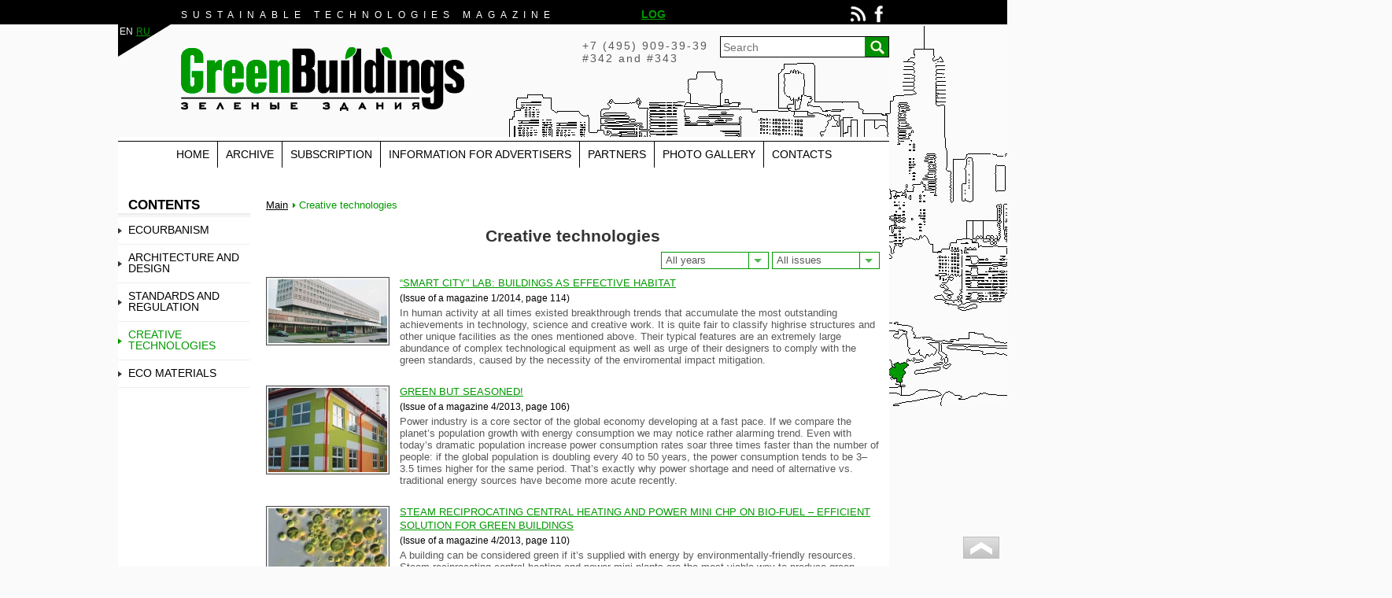

--- FILE ---
content_type: text/html; charset=utf-8
request_url: http://green-buildings.ru/en/innovacionnye-tehnologii/page/3
body_size: 5742
content:
<!DOCTYPE html>
<html lang="en" xmlns="http://www.w3.org/1999/xhtml">
<head>
	<meta charset="utf-8">
	<title>Creative technologies. Green Buildings sustainable technologies magazine</title>
	<meta name="description" content="Creative technologies. Green Buildings sustainable technologies magazine">
	<meta name="keywords" content="Creative technologies. Green Buildings sustainable technologies magazine">
	<meta name="robots" content="all">
	<link rel="shortcut icon" type="image/x-icon" href="/images/favicon.ico">
	<link rel="alternate" type="application/rss+xml" title="RSS" href="/en/feed.rss">
	<script>
		MOD  = 'green';
		LANG = 'en';
		RUB  = ' Rub.';
		YEAR_1 = '';
		YEAR_2 = '';
	</script>
	<link rel="stylesheet" href="/include/libs/colorbox/colorbox.css" media="all">
	<link rel="stylesheet/less" type="text/css" href="/images/style.less" media="all">
	<link rel="stylesheet/less" type="text/css" href="/include/libs/selectbox/selectbox.less" media="all">
	<link rel="stylesheet" href="/images/max-width.css" media="screen and (max-width:1000px)">
	<script src="/include/libs/less.js"></script>
	<script src="/include/jquery.min.js"></script>
	<script src="/include/libs/colorbox/colorbox-min.js"></script>
	<script src="/include/ready-js.js"></script>
	<script src="/include/libs/selectbox/selectbox.min.js"></script>
<!--[if lt IE 9]>
	<link rel="stylesheet" href="/images/ie.css" media="all">
	<script src="//html5shiv.googlecode.com/svn/trunk/html5.js"></script>
	<script src="/include/libs/placeholder.js"></script>
	<script src="/include/ie-width.js"></script>
<![endif]-->
	<script src="/include/share.js"></script>
</head>
<body>
	<div id="center">

		<header id="header" class="city">
			<div id="slogan">
				<strong class="small">SUSTAINABLE TECHNOLOGIES MAGAZINE</strong>
				<div id="socials"><p>
	<a href="/ru/feed.rss"><img alt="rss-feed" src="/userfiles/header-rss-feed.png" title="rss" /></a> <a class="target" href="http://www.facebook.com/pages/ООО-Скайлайн-Медиа/384876238268995" rel="nofollow"><img alt="facebook" src="/userfiles/header-facebook.png" title="facebook" /></a></p></div>
				<div id="user_auth">
					<a class="js" href="/en/login">LOG</a>
				</div>
			</div>
			<!--noindex-->	<form id="auth_block" method="post" action="http://green-buildings.ru/en/login">		<input type="hidden" name="op" value="send">		<div class="center">Personal account is available only for users who have paid for an electronic subscription to the magazine.</div>		<div class="auth_login">			<label for="auth_login">Email: *</label><input class="auth_inp" id="auth_login" name="user_login" maxlength="100" type="text">		</div>		<div class="auth_pass">			<label for="auth_pass">Password: *</label><input class="auth_inp" id="auth_pass" name="user_pass" maxlength="32" type="password">		</div>		<div class="auth_links">			<a href="/en/forgot">Forgot your password?</a>		</div>		<div class="auth_submit">			<input type="submit" class="button" value="Sign in">		</div>	</form><!--/noindex-->

			<div id="langs">
				<a href="/en" class="active">en</a>
				<a href="/ru">ru</a>
			</div>

			<div id="logo" role="banner"><a href="/"><img src="/images/logo.gif" alt="logo" title="SUSTAINABLE TECHNOLOGIES MAGAZINE"></a></div>
			<strong>+7 (495) 909-39-39<br />
#342 and #343</strong>
			
			<form id="search" action="/en/search" role="search"><input type="text" id="search_input" name="search" value="" placeholder="Search"><input class="mid" type="image" src="/images/search.gif" alt="submit" title=""></form>
			<nav id="nav" role="navigation"><a href="http://green-buildings.ru/en/">Home</a><a href="http://green-buildings.ru/en/archive">Archive</a><a href="http://green-buildings.ru/en/podpiska">Subscription</a><a href="http://green-buildings.ru/en/dlya-reklamodatelej">Information for advertisers</a><a href="http://green-buildings.ru/en/partners">Partners</a><a href="http://green-buildings.ru/en/photogallery">Photo gallery</a><a href="http://green-buildings.ru/en/contacts">Contacts</a></nav>
			
			<div id="city-right"></div>
		</header> <!-- id=/header -->

		<section id="middle">
			<div id="container">
				<div id="content" role="main">
						<div id="path">
		<a href="/">Main</a>
		<span>Creative technologies</span>
	</div>
					<h1 id="main_header">Creative technologies</h1>

<!--noindex-->
	<form method="post" action="/en/innovacionnye-tehnologii" id="green_selects" class="forma">
		<img src="/images/base/wait.gif" alt="loading" id="wait">
		<select name="year" id="green_year">
			<option value="0">All years</option>
			<option value="2012">2012</option>
			<option value="2013">2013</option>
			<option value="2014">2014</option>
			<option value="2015">2015</option>
			<option value="2016">2016</option>
			<option value="2017">2017</option>
			<option value="2018">2018</option>
			<option value="2019">2019</option>
		</select>
		<select name="nomer" id="green_nomers">
			<option value="0">All issues</option>
			<option value="1">1</option>
			<option value="2">2</option>
			<option value="3">3</option>
			<option value="4">4</option>
		</select>

	</form>
<!--/noindex-->
	<article class="green_list">
		<a href="/en/laboratoriya-umnyj-gorod-zdaniya-kak-effektivnaya-sreda-obitaniya" class="left ramka"><img src="/upload/green/en/tn_img-1226-smart-city-lab-buildings-as-effective-habitat.jpg" alt="“Smart City” Lab: Buildings as Effective Habitat"></a>
		<div class="body">
			<h2><a href="/en/laboratoriya-umnyj-gorod-zdaniya-kak-effektivnaya-sreda-obitaniya">“Smart City” Lab: Buildings as Effective Habitat</a></h2>
			<div class="source">(Issue of a magazine 1/2014, page 114)</div>
			<p>
	In human activity at all times existed breakthrough trends that accumulate the most outstanding achievements in technology, science and creative work. It is quite fair to classify highrise structures and other unique facilities as the ones mentioned above. Their typical features are an extremely large abundance of complex technological equipment as well as urge of their designers to comply with the green standards, caused by the necessity of the enviromental impact mitigation.</p>
		</div>
	</article>
	<article class="green_list">
		<a href="/en/nemolodye-no-zelenye" class="left ramka"><img src="/upload/green/en/tn_img-1114-nemolodye-no-zelenye.jpg" alt="Green but Seasoned!"></a>
		<div class="body">
			<h2><a href="/en/nemolodye-no-zelenye">Green but Seasoned!</a></h2>
			<div class="source">(Issue of a magazine 4/2013, page 106)</div>
			<p>
	Power industry is a core sector of the global economy developing at a fast pace. If we compare the planet&rsquo;s population growth with energy consumption we may notice rather alarming trend. Even with today&rsquo;s dramatic population increase power consumption rates soar three times faster than the number of people: if the global population is doubling every 40 to 50 years, the power consumption tends to be 3&ndash;3.5 times higher for the same period. That&rsquo;s exactly why power shortage and need of alternative vs. traditional energy sources have become more acute recently.</p>
		</div>
	</article>
	<article class="green_list">
		<a href="/en/paroporshnevye-mini-tec-na-biotoplive-effektivnoe-reshenie-dlya-zelenyh-zdanij" class="left ramka"><img src="/upload/green/en/tn_img-1115-paroporshnevye-mini-tec-na-biotoplive-effektivnoe-reshenie-dlya-zelenyh-zdanij.jpg" alt="Steam Reciprocating Central Heating and Power Mini CHP on Bio-Fuel – Efficient Solution for Green Buildings"></a>
		<div class="body">
			<h2><a href="/en/paroporshnevye-mini-tec-na-biotoplive-effektivnoe-reshenie-dlya-zelenyh-zdanij">Steam Reciprocating Central Heating and Power Mini CHP on Bio-Fuel – Efficient Solution for Green Buildings</a></h2>
			<div class="source">(Issue of a magazine 4/2013, page 110)</div>
			<p>
	A building can be considered green if it&rsquo;s supplied with energy by environmentally-friendly resources. Steam reciprocating central heating and power mini-plants are the most viable way to produce green energy from the living weight. Such power plants are going to be dwelt on in this article.</p>
		</div>
	</article>
	<article class="green_list">
		<a href="/en/carrier-sistemy-rekuperacii-tepla" class="left ramka"><img src="/upload/green/en/tn_img-1116-carrier-sistemy-rekuperacii-tepla.jpg" alt="Carrier: Heat Recovery Systems"></a>
		<div class="body">
			<h2><a href="/en/carrier-sistemy-rekuperacii-tepla">Carrier: Heat Recovery Systems</a></h2>
			<div class="source">(Issue of a magazine 4/2013, page 114)</div>
			<p>
	In the previous issue of the Green Buildings magazine we reviewed heat recovery systems based on heat pumps with water-cooled condenser. Continuing the theme begun in this issue examine monobloc air-cooled chillers with air-cooled condensers.</p>
		</div>
	</article>
	<article class="green_list">
		<a href="/en/slozhnyj-svet-sistemy-upravleniya-osvecsheniem" class="left ramka"><img src="/upload/green/en/tn_img-1011-complex-light-lighting-management-systems.jpg" alt="Complex Light: Lighting Management Systems"></a>
		<div class="body">
			<h2><a href="/en/slozhnyj-svet-sistemy-upravleniya-osvecsheniem">Complex Light: Lighting Management Systems</a></h2>
			<div class="source">(Issue of a magazine 3/2013, page 104)</div>
			<p>
	Lighting engineering design of public buildings &ndash; is a complex process, which, in addition to the necessary certificates, requires from the staff of the developercompany specialized knowledge and experience. Without these components it is almost impossible to implement any plan. The Russian company TRINOVA offers a professional approach to the complex design solutions for lighting and lighting design using advanced Lighting Management Systems (LMS).</p>
		</div>
	</article>
	<article class="green_list">
		<a href="/en/sistemy-rekuperacii-kak-povysit-energoeffektivnost-zdanij" class="left ramka"><img src="/upload/green/en/tn_img-1012-recovery-systems-how-to-improve-the-energy-efficiency-of-buildings.jpg" alt="Recovery Systems: How to Improve the Energy Efficiency of Buildings"></a>
		<div class="body">
			<h2><a href="/en/sistemy-rekuperacii-kak-povysit-energoeffektivnost-zdanij">Recovery Systems: How to Improve the Energy Efficiency of Buildings</a></h2>
			<div class="source">(Issue of a magazine 3/2013, page 108)</div>
			<p>
	It&rsquo;s known than buildings are responsible for 40% of the total primary energy consumption and major part of the energy consumed in buildings is used for HVAC and heating systems. Of course, these values are greatly depending on climate conditions, but in any case a set of measures aimed at developing energy efficient solutions and optimization of building systems efficiency should be considered.</p>
		</div>
	</article>
	<article class="green_list">
		<a href="/en/dizajn-teplovogo-potoka" class="left ramka"><img src="/upload/green/en/tn_img-1013-dizajn-teplovogo-potoka.jpg" alt="Heat Flow Design"></a>
		<div class="body">
			<h2><a href="/en/dizajn-teplovogo-potoka">Heat Flow Design</a></h2>
			<div class="source">(Issue of a magazine 3/2013, page 112)</div>
			<p>
	In the previous issue of our magazine (&ldquo;Green Buildings&rdquo;, № 2, 2013), we started publishing chapters from the book &ldquo;Sustainable Architecture in Japan: The Continuing Challenge 1900 &ndash; 2010 &amp; Beyond &ldquo;, published on the 110th anniversary of Nikken Sekkei. Here we bring to your attention the chapter &ldquo;Heat&rdquo;, which deals with modern methods of maintaining the temperature of the comfortable working and living environment.</p>
		</div>
	</article>
	<article class="green_list">
		<a href="/en/ekspluatiruemye-zelenye-krovli-tehnologiya-vozvedeniya" class="left ramka"><img src="/upload/green/en/tn_img-662-ekspluatiruemye-zelenye-krovli-tehnologiya-vozvedeniya.jpg" alt="Exploited Green Roofs: The Technology of Installation"></a>
		<div class="body">
			<h2><a href="/en/ekspluatiruemye-zelenye-krovli-tehnologiya-vozvedeniya">Exploited Green Roofs: The Technology of Installation</a></h2>
			<div class="source">(Issue of a magazine 2/2013, page 90)</div>
			<p>
	In the age of rapidly growing metropolises and large cities, where the land prices constantly soar, the developers and the owners of buildings are trying to make the best use of the available space. Therefore, in their architectural projects designers increasingly use schemes that involve accessible roof areas, which do not only protect buildings from the poor weather conditions but can also be used as a public space with green areas for relaxation and various events.</p>
		</div>
	</article>
	<article class="green_list">
		<a href="/en/zelenye-krovli-v-rossii-problemy-i-perspektivy" class="left ramka"><img src="/upload/green/en/tn_img-661-green-roofing-in-russia-challenges-and-perspectives.jpg" alt="Green Roofing in Russia: Challenges and Perspectives"></a>
		<div class="body">
			<h2><a href="/en/zelenye-krovli-v-rossii-problemy-i-perspektivy">Green Roofing in Russia: Challenges and Perspectives</a></h2>
			<div class="source">(Issue of a magazine 2/2013, page 96)</div>
			<p>
	Principles of sustainable construction, which were formed in the 20s last century in Western countries, include a broad list of requirements to buildings in large cities, where environment needs serious improvements to the best. Green standards, such as LEED, BREEAM and etc., present now an important factor in shaping public attitude to emerging challenges and enhancing the living comfort in metropolitan areas. In the range of phenomena, which form the idea of sustainable building there is a separate component which is green exploited roofing.</p>
		</div>
	</article>
	<article class="green_list">
		<a href="/en/kak-vyrastit-zelenyj-biznes-centr" class="left ramka"><img src="/upload/green/en/tn_img-660-kak-vyrastit-zelenyj-biznes-centr.jpg" alt="How to “Grow” a Green Business Center"></a>
		<div class="body">
			<h2><a href="/en/kak-vyrastit-zelenyj-biznes-centr">How to “Grow” a Green Business Center</a></h2>
			<div class="source">(Issue of a magazine 2/2013, page 100)</div>
			<p>
	Sustainable construction in Russia is still in its formation stage. Projects, which are implemented only in compliance with the regular European standards are already being positioned as the sustainable building samples. At the same time, in the market there are also presented genuinely energy-efficient buildings, capable to save to their owners millions of rubles. Amongst them is the first energy-efficient intelligent building project in St. Petersburg &ndash; the multifunctional Business Center &laquo;Alpiysky&raquo;, winner of the Hi-Tech Building Awards 2011 for &ldquo;The best solution for the automation of commercial real estate.&rdquo;</p>
		</div>
	</article>
	<div class="listalka"><a rel="prev" href="/en/innovacionnye-tehnologii/page/2">&lt;&lt;</a><a href="/en/innovacionnye-tehnologii">1</a><a href="/en/innovacionnye-tehnologii/page/2">2</a><a href="/en/innovacionnye-tehnologii/page/3" class="active">3</a><a href="/en/innovacionnye-tehnologii/page/4">4</a><a href="/en/innovacionnye-tehnologii/page/5">5</a><a href="/en/innovacionnye-tehnologii/page/6">6</a><a rel="next" href="/en/innovacionnye-tehnologii/page/4">&gt;&gt;</a></div>

	<br><br>				</div> <!-- content-->

			</div>  <!-- container-->
			
			<aside id="aside" role="complementary">
					<h2 class="green_menu">CONTENTS</h2>
	<ul class="green_menu">
		<li><a href="http://green-buildings.ru/en/ekourbanizm">Ecourbanism</a></li>
		<li><a href="http://green-buildings.ru/en/arhitektura-i-proektirovanie">Architecture and Design</a></li>
		<li><a href="http://green-buildings.ru/en/standarty-i-normativy">Standards and regulation</a></li>
		<li class="active"><a href="http://green-buildings.ru/en/innovacionnye-tehnologii">Creative technologies</a></li>
		<li><a href="http://green-buildings.ru/en/ekomaterialy">Eco materials</a></li>
	</ul>




	
			</aside>  <!-- aside -->

		</section>  <!-- middle -->

	</div>  <!-- center -->

	<footer id="footer" role="contentinfo">
		<div class="site_center">
			© 2013 &quot;Зеленые здания&quot; / Green buildings
			<!--noindex--><div id="footer_counters"><!--LiveInternet counter--><script type="text/javascript"><!--
document.write("<a href='http://www.liveinternet.ru/click' "+
"target=_blank><img src='//counter.yadro.ru/hit?t11.2;r"+
escape(document.referrer)+((typeof(screen)=="undefined")?"":
";s"+screen.width+"*"+screen.height+"*"+(screen.colorDepth?
screen.colorDepth:screen.pixelDepth))+";u"+escape(document.URL)+
";"+Math.random()+
"' alt='' title='LiveInternet: показано число просмотров за 24"+
" часа, посетителей за 24 часа и за сегодня' "+
"border='0' width='88' height='31'></a>")
//--></script><!--/LiveInternet--></div><!--/noindex-->
			
		</div>
	</footer>  <!-- footer -->

	<div id="top"></div>
</body>
</html>

--- FILE ---
content_type: text/css
request_url: http://green-buildings.ru/include/libs/colorbox/colorbox.css
body_size: 1059
content:
#colorbox, #cboxOverlay, #cboxWrapper { position: absolute; top: 0; left: 0; z-index: 9999; overflow: hidden; }
#cboxOverlay{position: fixed; width: 100%; height: 100%; }
#cboxMiddleLeft, #cboxBottomLeft{clear: left; }
#cboxContent { position: relative; }
#cboxLoadedContent { overflow: auto; -webkit-overflow-scrolling: touch; }
#cboxTitle { margin: 0; }
#cboxLoadingOverlay, #cboxLoadingGraphic { position: absolute; top: 0; left: 0; width: 100%; height: 100%; }
#cboxPrevious, #cboxNext, #cboxClose, #cboxSlideshow { cursor: pointer; }
.cboxPhoto { float: left; margin: auto; border: 0; display: block; max-width: none; }
.cboxIframe { width: 100%; height: 100%; display: block; border: 0; }
#colorbox, #cboxContent, #cboxLoadedContent { box-sizing: content-box; -moz-box-sizing: content-box; -webkit-box-sizing: content-box; }

#cboxOverlay { background: #000; }
#colorbox { outline: 0; }
    #cboxTopLeft { width: 14px; height: 14px; background: url(controls.png) no-repeat 0 0; }
    #cboxTopCenter { height: 14px; background: url(border.png) repeat-x top left; }
    #cboxTopRight { width: 14px; height: 14px; background: url(controls.png) no-repeat -36px 0; }
    #cboxBottomLeft { width: 14px; height: 43px; background: url(controls.png) no-repeat 0 -32px; }
    #cboxBottomCenter { height: 43px; background: url(border.png) repeat-x bottom left; }
    #cboxBottomRight { width: 14px; height: 43px; background: url(controls.png) no-repeat -36px -32px; }
    #cboxMiddleLeft { width: 14px; background: url(controls.png) repeat-y -175px 0; }
    #cboxMiddleRight { width: 14px; background: url(controls.png) repeat-y -211px 0; }
    #cboxContent { background: #fff; overflow: visible; }
        .cboxIframe { background: #fff; }
        #cboxError { padding: 50px; border: 1px solid #ccc; }
        #cboxLoadedContent { margin-bottom: 5px; }
        #cboxLoadingOverlay { background: url(loading_background.png) no-repeat center center; }
        #cboxLoadingGraphic { background: url(loading.gif) no-repeat center center; }
        #cboxTitle { position: absolute; bottom: -25px; left: 140px; right: 25px; text-align: left; width: 100%; font-weight: normal; color: #7C7C7C; }
        #cboxCurrent { position: absolute; bottom: -25px; left: 58px; font-weight: bold; color: #7C7C7C; }

        /* these elements are buttons, and may need to have additional styles reset to avoid unwanted base styles */
        #cboxPrevious, #cboxNext, #cboxSlideshow, #cboxClose  { border: 0; padding: 0; margin: 0; overflow: visible; position: absolute; bottom: -29px; background: url(controls.png) no-repeat 0px 0px; width: 23px; height: 23px; text-indent: -9999px; }
        
        /* avoid outlines on :active (mouseclick), but preserve outlines on : focus (tabbed navigating) */
        #cboxPrevious:active, #cboxNext:active, #cboxSlideshow:active, #cboxClose:active  { outline: 0; }

        #cboxPrevious { left: 0px; background-position: -51px -25px; }
        #cboxPrevious:hover { background-position: -51px 0px; }
        #cboxNext { left: 27px; background-position: -75px -25px; }
        #cboxNext:hover { background-position: -75px 0px; }
        #cboxClose { right: 0; background-position: -100px -25px; }
        #cboxClose:hover { background-position: -100px 0px; }

        .cboxSlideshow_on #cboxSlideshow { background-position: -125px 0px; right: 27px; }
        .cboxSlideshow_on #cboxSlideshow:hover { background-position: -150px 0px; }
        .cboxSlideshow_off #cboxSlideshow { background-position: -150px -25px; right: 27px; }
        .cboxSlideshow_off #cboxSlideshow:hover { background-position: -125px 0px; }

--- FILE ---
content_type: text/css
request_url: http://green-buildings.ru/images/max-width.css
body_size: 89
content:
html { overflow-x: scroll; }
#city-right { display: none; }

--- FILE ---
content_type: application/javascript
request_url: http://green-buildings.ru/include/share.js
body_size: 10944
content:
(function(af,aX){var aY=aX.documentElement;var aH={};function aj(a){if(!(a in aH)){aH[a]=new RegExp("(^|\\s+)"+a+"(\\s+|$)","")}return aH[a]}function ai(a,b){return aj(b).test(a.className||"")}function aA(a,b){if(!ai(a,b)){a.className+=" "+b}}function aK(a,b){if(a){a.className=a.className.replace(new RegExp("((?:^|\\s+)"+b+"|"+b+"(?:\\s+|$))","g"),"")}}function aZ(a,b){if(ai(a,b)){aK(a,b)}else{aA(a,b)}}var ae,al,ad=ae=function(b,a){b=b||aX;var e=b[az]&&b[az]("*"),f=[],c=0,d=e.length;for(;c<d;c++){if(ai(e[c],a)){f.push(e[c])}}return f};if(aX.querySelectorAll){ae=function(b,a){return b.querySelectorAll("."+a)}}else{if(aX.getElementsByClassName){ae=function(b,a){if(b.getElementsByClassName){return b.getElementsByClassName(a)}return ad(b,a)}}}function aF(c,a){var b=c;do{if(ai(b,a)){return b}}while(b=b.parentNode);return null}if(af.innerHeight){al=function(){return{width:af.innerWidth,height:af.innerHeight}}}else{if(aY&&aY.clientHeight){al=function(){return{width:aY.clientWidth,height:aY.clientHeight}}}else{al=function(){var a=aX.body;return{width:a.clientWidth,height:a.clientHeight}}}}var aU=aX.addEventListener?function(c,b,a){c.addEventListener(b,a,false)}:function(c,b,a){c.attachEvent("on"+b,a)},a4=aX.removeEventListener?function(c,b,a){c.removeEventListener(b,a,false)}:function(c,b,a){c.detachEvent("on"+b,a)};var aM,ak;if("onmouseenter" in aY){aM=function(b,a){aU(b,"mouseenter",a)};ak=function(b,a){aU(b,"mouseleave",a)}}else{aM=function(b,a){aU(b,"mouseover",function(c){if(ag(c,this)){a(c)}})};ak=function(b,a){aU(b,"mouseout",function(c){if(ag(c,this)){a(c)}})}}function ag(b,d){var c=b.relatedTarget;try{while(c&&c!==d){c=c.parentNode}if(c!==d){return true}}catch(a){}}function ar(a){try{a.preventDefault()}catch(b){a.returnValue=false}}function ao(a){try{a.stopPropagation()}catch(b){a.cancelBubble=true}}var aL=(function(f,d){var b={boxModel:null},l=d.defaultView&&d.defaultView.getComputedStyle,c=/([A-Z])/g,k=/-([a-z])/ig,j=function(o,n){return n.toUpperCase()},h=/^-?\d+(?:px)?$/i,e=/^-?\d/,a=function(){};if("getBoundingClientRect" in aY){return function(n){if(!n||!n.ownerDocument){return null}m();var o=n.getBoundingClientRect(),s=n.ownerDocument,p=s.body,q=(aY.clientTop||p.clientTop||0)+(parseInt(p.style.marginTop,10)||0),r=(aY.clientLeft||p.clientLeft||0)+(parseInt(p.style.marginLeft,10)||0),t=o.top+(f.pageYOffset||b.boxModel&&aY.scrollTop||p.scrollTop)-q,u=o.left+(f.pageXOffset||b.boxModel&&aY.scrollLeft||p.scrollLeft)-r;return{top:t,left:u}}}else{return function(p){if(!p||!p.ownerDocument){return null}i();var r=p.offsetParent,s=p,u=p.ownerDocument,w,o=u.body,n=u.defaultView,t=n?n.getComputedStyle(p,null):p.currentStyle,v=p.offsetTop,q=p.offsetLeft;while((p=p.parentNode)&&p!==o&&p!==aY){if(b.supportsFixedPosition&&t.position==="fixed"){break}w=n?n.getComputedStyle(p,null):p.currentStyle;v-=p.scrollTop;q-=p.scrollLeft;if(p===r){v+=p.offsetTop;q+=p.offsetLeft;if(b.doesNotAddBorder&&!(b.doesAddBorderForTableAndCells&&/^t(able|d|h)$/i.test(p.nodeName))){v+=parseFloat(w.borderTopWidth,10)||0;q+=parseFloat(w.borderLeftWidth,10)||0}s=r,r=p.offsetParent}if(b.subtractsBorderForOverflowNotVisible&&w.overflow!=="visible"){v+=parseFloat(w.borderTopWidth,10)||0;q+=parseFloat(w.borderLeftWidth,10)||0}t=w}if(t.position==="relative"||t.position==="static"){v+=o.offsetTop;q+=o.offsetLeft}if(b.supportsFixedPosition&&t.position==="fixed"){v+=Math.max(aY.scrollTop,o.scrollTop);q+=Math.max(aY.scrollLeft,o.scrollLeft)}return{top:v,left:q}}}function g(p,s,r){var v,t=p.style;if(!r&&t&&t[s]){v=t[s]}else{if(l){s=s.replace(c,"-$1").toLowerCase();var w=p.ownerDocument.defaultView;if(!w){return null}var u=w.getComputedStyle(p,null);if(u){v=u.getPropertyValue(s)}}else{if(p.currentStyle){var o=s.replace(k,j);v=p.currentStyle[s]||p.currentStyle[o];if(!h.test(v)&&e.test(v)){var q=t.left,n=p.runtimeStyle.left;p.runtimeStyle.left=p.currentStyle.left;t.left=o==="fontSize"?"1em":(v||0);v=t.pixelLeft+"px";t.left=q;p.runtimeStyle.left=n}}}}return v}function m(){var n=d.createElement("div");n.style.width=n.style.paddingLeft="1px";d.body.appendChild(n);b.boxModel=n.offsetWidth===2;d.body.removeChild(n).style.display="none";n=null;m=a}function i(){var p=d.body,o=d.createElement("div"),t,r,s,q,n=parseFloat(g(p,"marginTop",true),10)||0,u="<div style='position:absolute;top:0;left:0;margin:0;border:5px solid #000;padding:0;width:1px;height:1px;'><div></div></div><table style='position:absolute;top:0;left:0;margin:0;border:5px solid #000;padding:0;width:1px;height:1px;' cellpadding='0' cellspacing='0'><tr><td></td></tr></table>";o.style.cssText="position:absolute;top:0;lefto:0;margin:0;border:0;width:1px;height:1px;visibility:hidden;";o.innerHTML=u;p.insertBefore(o,p.firstChild);t=o.firstChild;r=t.firstChild;q=t.nextSibling.firstChild.firstChild;b.doesNotAddBorder=(r.offsetTop!==5);b.doesAddBorderForTableAndCells=(q.offsetTop===5);r.style.position="fixed",r.style.top="20px";b.supportsFixedPosition=(r.offsetTop===20||r.offsetTop===15);r.style.position=r.style.top="";t.style.overflow="hidden",t.style.position="relative";b.subtractsBorderForOverflowNotVisible=(r.offsetTop===-5);b.doesNotIncludeMarginInBodyOffset=(p.offsetTop!==n);p.removeChild(o);p=o=t=r=s=q=null;m();i=a}})(af,aX);var a0=(function(g,b){var e=false,f=false,a=[],d;function c(){if(!e){if(!b.body){return setTimeout(c,13)}e=true;if(a){var j,k=0;while((j=a[k++])){j.call(null)}a=null}}}function h(){if(f){return}f=true;if(b.readyState==="complete"){return c()}if(b.addEventListener){b.addEventListener("DOMContentLoaded",d,false);g.addEventListener("load",c,false)}else{if(b.attachEvent){b.attachEvent("onreadystatechange",d);g.attachEvent("onload",c);var k=false;try{k=g.frameElement==null}catch(j){}if(aY.doScroll&&k){i()}}}}if(b.addEventListener){d=function(){b.removeEventListener("DOMContentLoaded",d,false);c()}}else{if(b.attachEvent){d=function(){if(b.readyState==="complete"){b.detachEvent("onreadystatechange",d);c()}}}}function i(){if(e){return}try{aY.doScroll("left")}catch(j){setTimeout(i,1);return}c()}return function(j){h();if(e){j.call(null)}else{a.push(j)}}})(af,aX);function aJ(){var b=(function(e){e=e.toLowerCase();var f=/(webkit)[ \/]([\w.]+)/.exec(e)||/(opera)(?:.*version)?[ \/]([\w.]+)/.exec(e)||/(msie) ([\w.]+)/.exec(e)||!/compatible/.test(e)&&/(mozilla)(?:.*? rv:([\w.]+))?/.exec(e)||[];return{browser:f[1]||"",version:f[2]||"0"}})(navigator.userAgent);var d=".b-share-popup-wrap{z-index:1073741823;position:absolute;width:500px}.b-share-popup{position:absolute;z-index:1073741823;border:1px solid #888;background:#FFF;color:#000}.b-share-popup-wrap .b-share-popup_down{top:0}.b-share-popup-wrap .b-share-popup_up{bottom:0}.b-share-popup-wrap_state_hidden{position:absolute!important;top:-9999px!important;right:auto!important;bottom:auto!important;left:-9999px!important;visibility:hidden!important}.b-share-popup,x:nth-child(1){border:0;padding:1px!important}@media all and (resolution = 0dpi){.b-share-popup,x:nth-child(1),x:-o-prefocus{padding:0!important;border:1px solid #888}}.b-share-popup__i{display:-moz-inline-box;display:inline-block;padding:5px 0!important;overflow:hidden;vertical-align:top;white-space:nowrap;visibility:visible;background:#FFF;-webkit-box-shadow:0 2px 9px rgba(0,0,0,0.6);-moz-box-shadow:0 2px 9px rgba(0,0,0,0.6);box-shadow:0 2px 9px rgba(0,0,0,0.6)}.b-share-popup__item{font:1em/1.25em Arial,sans-serif;display:block;padding:5px 15px!important;white-space:nowrap;background:#FFF}.b-share-popup__item,a.b-share-popup__item:link,a.b-share-popup__item:visited{text-decoration:none!important;border:0!important}a.b-share-popup__item{cursor:pointer}a.b-share-popup__item .b-share-popup__item__text{display:inline;text-decoration:underline;color:#1a3dc1}a.b-share-popup__item:hover{word-spacing:0}a.b-share-popup__item:hover .b-share-popup__item__text{color:#F00;cursor:pointer}.b-share-popup__icon{display:-moz-inline-box;display:inline-block;margin:-3px 0 0 0;padding:0 5px 0 0!important;vertical-align:middle}.b-share-popup__icon_input{width:21px;height:16px;margin-top:-6px;padding:0!important}.b-share-popup__icon__input{margin-right:0;margin-left:2px;vertical-align:top}.b-share-popup__spacer{display:block;padding-top:10px!important}.b-share-popup__header{font:86%/1em Verdana,sans-serif;display:block;padding:10px 15px 5px 15px!important;color:#999}.b-share-popup__header_first{padding-top:5px!important}.b-share-popup__input{font:86%/1em Verdana,sans-serif;display:block;padding:5px 15px!important;color:#999;text-align:left}.b-share-popup__input__input{font:1em/1em Verdana,sans-serif;display:block;width:10px;margin:5px 0 0;-webkit-box-sizing:border-box;-moz-box-sizing:border-box;box-sizing:border-box;resize:none;text-align:left;direction:ltr}.b-share-popup_down .b-share-popup_with-link .b-share-popup__input_link{position:absolute;top:5px;right:0;left:0}.b-share-popup_up .b-share-popup_with-link .b-share-popup__input_link{position:absolute;right:0;bottom:5px;left:0}.b-share-popup_down .b-share-popup_with-link{padding-top:55px!important}.b-share-popup_up .b-share-popup_with-link{padding-bottom:55px!important}.b-share-popup_down .b-share-popup_expandable .b-share-popup__main{padding-bottom:25px!important}.b-share-popup_up .b-share-popup_expandable .b-share-popup__main{padding-top:25px!important}.b-share-popup_down .b-share-popup_yandexed{padding-bottom:10px!important}.b-share-popup_up .b-share-popup_yandexed{padding-top:10px!important}.b-share-popup__yandex{position:absolute;right:4px;bottom:2px;font:78.125%/1em Verdana,sans-serif;padding:3px!important;background:transparent}a.b-share-popup__yandex:link,a.b-share-popup__yandex:visited{color:#c6c5c5;text-decoration:none}a.b-share-popup__yandex:link:hover,a.b-share-popup__yandex:visited:hover{color:#F00;text-decoration:underline}.b-share-popup_up .b-share-popup__yandex{top:2px;bottom:auto}.b-share-popup_expandable .b-share-popup__yandex{right:auto;left:4px}.b-share-popup_to-right .b-share-popup_expandable .b-share-popup__yandex{right:4px;left:auto}.b-share-popup__expander .b-share-popup__item{position:absolute;bottom:5px;font:86%/1em Verdana,sans-serif;margin:10px 0 0;padding:5px 10px!important;cursor:pointer;color:#999;background:transparent}.b-share-popup_to-right,.b-share-popup_to-right .b-share-popup__expander{direction:rtl}.b-share-popup_to-right .b-share-popup__expander .b-share-popup__icon{padding:0 0 0 5px!important}.b-share-popup_up .b-share-popup__expander .b-share-popup__item{top:-5px;bottom:auto}.b-share-popup__expander .b-share-popup__item:hover .b-share-popup__item__text{text-decoration:underline}.b-share-popup__expander .b-ico_action_rarr,.b-share-popup_to-right .b-share-popup__expander .b-ico_action_larr,.b-share-popup_full .b-share-popup__expander .b-ico_action_larr,.b-share-popup_to-right .b-share-popup_full .b-share-popup__expander .b-ico_action_rarr,.b-share-popup__expander .b-share-popup__item__text_collapse,.b-share-popup_full .b-share-popup__item__text_expand{display:none}.b-share-popup_to-right .b-share-popup__expander .b-ico_action_rarr,.b-share-popup_full .b-share-popup__item__text_collapse,.b-share-popup_full .b-share-popup__expander .b-ico_action_rarr,.b-share-popup_to-right .b-share-popup_full .b-share-popup__expander .b-ico_action_larr{display:inline}.b-ico_action_rarr,.b-ico_action_larr{width:8px;height:7px;border:0}.b-share-popup__main,.b-share-popup__extra{direction:ltr;vertical-align:bottom;text-align:left}.b-share-popup_down .b-share-popup__main,.b-share-popup_down .b-share-popup__extra{vertical-align:top}.b-share-popup__main{display:-moz-inline-stack;display:inline-block}.b-share-popup__extra{display:none;margin:0 -10px 0 0}.b-share-popup_full .b-share-popup__extra{display:-moz-inline-stack;display:inline-block}.b-share-popup_to-right .b-share-popup__extra{margin:0 0 0 -10px}.b-share-popup__tail{position:absolute;width:21px;height:10px;margin:0 0 0 -11px}.b-share-popup_down .b-share-popup__tail{top:-10px;background:url(//yandex.st/share/static/b-share-popup_down__tail.gif) 0 0 no-repeat}.b-share-popup_up .b-share-popup__tail{bottom:-10px;background:url(//yandex.st/share/static/b-share-popup_up__tail.gif) 0 0 no-repeat}.b-share-popup_down .b-share-popup__tail,x:nth-child(1){top:-9px;background-image:url(//yandex.st/share/static/b-share-popup_down__tail.png)}.b-share-popup_up .b-share-popup__tail,x:nth-child(1){bottom:-9px;background-image:url(//yandex.st/share/static/b-share-popup_up__tail.png)}@media all and (resolution = 0dpi){.b-share-popup_down .b-share-popup__tail,x:nth-child(1),x:-o-prefocus{top:-10px;background-image:url(//yandex.st/share/static/b-share-popup_down__tail.gif)}.b-share-popup_up .b-share-popup__tail,x:nth-child(1),x:-o-prefocus{bottom:-10px;background-image:url(//yandex.st/share/static/b-share-popup_up__tail.gif)}}.b-share-popup .b-share-popup_show_form_mail,.b-share-popup .b-share-popup_show_form_html{padding:0!important}.b-share-popup .b-share-popup_show_form_mail .b-share-popup__main,.b-share-popup .b-share-popup_show_form_html .b-share-popup__main,.b-share-popup .b-share-popup_show_form .b-share-popup__main,.b-share-popup .b-share-popup_show_form_mail .b-share-popup__extra,.b-share-popup .b-share-popup_show_form_html .b-share-popup__extra,.b-share-popup .b-share-popup_show_form .b-share-popup__extra{height:15px;padding:0!important;overflow:hidden;visibility:hidden}.b-share-popup_show_form_mail .b-share-popup__expander,.b-share-popup_show_form_html .b-share-popup__expander,.b-share-popup_show_form .b-share-popup__expander,.b-share-popup_show_form_mail .b-share-popup__input_link,.b-share-popup_show_form_html .b-share-popup__input_link,.b-share-popup_show_form .b-share-popup__input_link{display:none}.b-share-popup__form{position:relative;display:none;overflow:hidden;padding:5px 0 0!important;margin:0 0 -15px;white-space:normal}.b-share-popup_show_form_mail .b-share-popup__form_mail,.b-share-popup_show_form_html .b-share-popup__form_html,.b-share-popup_show_form .b-share-popup__form{display:block}.b-share-popup__form__link{font:86%/1.4545em Verdana,sans-serif;float:left;display:inline;padding:5px!important;margin:0 0 5px 10px;text-decoration:underline;cursor:pointer;color:#1a3dc1}.b-share-popup__form__button{font:86%/1.4545em Verdana,sans-serif;float:left;display:inline;margin:5px 0 0 15px}.b-share-popup__form__close{font:86%/1.4545em Verdana,sans-serif;float:right;display:inline;padding:5px!important;margin:0 10px 5px 0;cursor:pointer;color:#999}a.b-share-popup__form__link:hover,a.b-share-popup__form__close:hover{text-decoration:underline;color:#F00}.b-share-popup_font_fixed .b-share-popup__item{font-size:12.8px}.b-share-popup_font_fixed .b-share-popup__header,.b-share-popup_font_fixed .b-share-popup__input,.b-share-popup_font_fixed .b-share-popup__expander .b-share-popup__item,.b-share-popup_font_fixed .b-share-popup__form__link,.b-share-popup_font_fixed .b-share-popup__form__button,.b-share-popup_font_fixed .b-share-popup__form__close{font-size:11px}.b-share-popup_font_fixed .b-share-popup__yandex{font-size:10px}.b-share-form-button{font:86%/17px Verdana,Arial,sans-serif;display:-moz-inline-box;display:inline-block;position:relative;height:19px;margin:0 3px;padding:0 4px;cursor:default;white-space:nowrap;text-decoration:none!important;color:#000!important;border:none;outline:none;background:url(//yandex.st/share/static/b-share-form-button.png) 0 -20px repeat-x}.b-share-form-button:link:hover,.b-share-form-button:visited:hover{color:#000!important}.b-share-form-button__before,.b-share-form-button__after{position:absolute;width:3px;height:19px;background:url(//yandex.st/share/static/b-share-form-button.png)}.b-share-form-button__before{margin-left:-7px}.b-share-form-button__after{margin-left:4px;background-position:-3px 0}.b-share-form-button::-moz-focus-inner{border:none}button.b-share-form-button .b-share-form-button__before,button.b-share-form-button .b-share-form-button__after{margin-top:-1px}@-moz-document url-prefix(){button.b-share-form-button .b-share-form-button__after{margin-top:-2px;margin-left:6px}button.b-share-form-button .b-share-form-button__before{margin-top:-2px;margin-left:-9px}}SPAN.b-share-form-button:hover,.b-share-form-button_state_hover{background-position:0 -60px}SPAN.b-share-form-button:hover .b-share-form-button__before,.b-share-form-button_state_hover .b-share-form-button__before{background-position:0 -40px}SPAN.b-share-form-button:hover .b-share-form-button__after,.b-share-form-button_state_hover .b-share-form-button__after{background-position:-3px -40px}.b-share-form-button_state_pressed,.b-share-form-button_state_pressed .b-share-form-button_share{background-position:0 -100px!important}.b-share-form-button_state_pressed .b-share-form-button__before{background-position:0 -80px!important}.b-share-form-button_state_pressed .b-share-form-button__after{background-position:-3px -80px!important}button.b-share-form-button_state_pressed{overflow:visible}.b-share-form-button_icons{position:relative;padding:0;background-position:0 -20px!important}.b-share-form-button_icons .b-share-form-button__before{left:0;margin-left:-3px;background-position:0 0!important}.b-share-form-button_icons .b-share-form-button__after{z-index:-1;margin-left:0;background-position:-3px 0!important}.b-share-form-button_icons .b-share__handle{padding:2px!important}.b-share-form-button_icons .b-share__handle_more{position:relative;padding-right:6px!important;margin-right:-4px}.b-share-form-button_icons .b-share-icon{opacity:.5;background-image:url(//yandex.st/share/static/b-share-icon_size_14.png)}.b-share-form-button_icons A.b-share__handle:hover .b-share-icon{opacity:1}.b-share{font:86%/1.4545em Arial,sans-serif;display:-moz-inline-box;display:inline-block;padding:1px 3px 1px 4px!important;vertical-align:middle}.b-share .b-share-form-button{font-size:1em}.b-share__text .b-share-icon{margin:0 5px 0 0;border:none}.b-share__text{margin-right:5px}.b-share__handle{float:left;cursor:pointer;text-align:left;text-decoration:none!important;height:16px;padding:5px 3px 5px 2px!important;cursor:pointer;text-align:left;text-decoration:none!important}.b-share__handle_cursor_default{cursor:default}.b-share__handle .b-share-form-button{margin-top:-2px}.b-share__hr{display:none;float:left;width:1px;height:26px;margin:0 3px 0 2px}a.b-share__handle:hover .b-share__text{text-decoration:underline;color:#F00}.b-share_bordered{padding:0 2px 0 3px!important;border:1px solid #e4e4e4;-moz-border-radius:5px;-webkit-border-radius:5px;border-radius:5px}.b-share_bordered .b-share__hr{display:inline;background:#e4e4e4}.b-share_link{margin:-8px 0}a.b-share_link{margin:0}.b-share_link .b-share__text{text-decoration:underline;color:#1a3dc1}.b-share-form-button_share{padding-left:26px!important;vertical-align:top}.b-share-form-button_share .b-share-form-button__before{margin-left:-29px}.b-share-form-button_share .b-share-form-button__icon{position:absolute;width:20px;height:17px;margin:1px 0 0 -23px;background:url(//yandex.st/share/static/b-share-form-button_share__icon.png) 0 0 no-repeat}.b-share-pseudo-link{border-bottom:1px dotted;cursor:pointer;text-decoration:none!important}.b-share_font_fixed{font-size:11px}.b-share__handle_more{font-size:9px;margin-top:-1px;color:#7b7b7b}A.b-share__handle_more:hover{color:#000}.b-share__group{float:left}.b-share-icon{float:left;display:inline;overflow:hidden;width:16px;height:16px;padding:0!important;vertical-align:top;border:0;background:url(//yandex.st/share/static/b-share-icon.png) 0 99px no-repeat}.b-share-icon_vkontakte,.b-share-icon_custom{background-position:0 0}.b-share-icon_yaru,.b-share-icon_yaru_photo,.b-share-icon_yaru_wishlist{background-position:0 -17px}.b-share-icon_lj{background-position:0 -34px}.b-share-icon_twitter{background-position:0 -51px}.b-share-icon_facebook{background-position:0 -68px}.b-share-icon_moimir{background-position:0 -85px}.b-share-icon_friendfeed{background-position:0 -102px}.b-share-icon_mail{background-position:0 -119px}.b-share-icon_html{background-position:0 -136px}.b-share-icon_postcard{background-position:0 -153px}.b-share-icon_odnoklassniki{background-position:0 -170px}.b-share-icon_blogger{background-position:0 -187px}.b-share-icon_greader{background-position:0 -204px}.b-share-icon_delicious{background-position:0 -221px}.b-share-icon_gbuzz{background-position:0 -238px}.b-share-icon_linkedin{background-position:0 -255px}.b-share-icon_myspace{background-position:0 -272px}.b-share-icon_evernote{background-position:0 -289px}.b-share-icon_digg{background-position:0 -306px}.b-share-icon_juick{background-position:0 -324px}.b-share-icon_moikrug{background-position:0 -341px}.b-share-icon_yazakladki{background-position:0 -358px}.b-share-icon_liveinternet{background-position:0 -375px}.b-share-icon_tutby{background-position:0 -392px}.b-share-icon_diary{background-position:0 -409px}.b-share-icon_gplus{background-position:0 -426px}",a=".b-share-popup__i,.b-share-popup__icon,.b-share-popup__main,.b-share-popup_full .b-share-popup__extra{zoom:1;display:inline}.b-share-popup_to-left{left:0}.b-share-popup_to-right .b-share-popup__expander{direction:ltr}.b-share-popup_to-right .b-share-popup__expander .b-share-popup__item{direction:rtl}.b-share-popup__icon{margin-top:-1px}.b-share-popup__icon_input{margin-top:-4px}.b-share-popup__icon__input{width:14px}.b-share-popup__spacer{overflow:hidden;font:1px/1 Arial}.b-share-popup__input__input{width:100px;direction:ltr}.b-share-popup_full .b-share-popup__input_link .b-share-popup__input__input,.b-share-popup_full .b-share-popup__form .b-share-popup__input__input{width:200px}.b-share-popup-wrap{margin-bottom:25px}.b-share-popup__form{direction:ltr}.b-share-popup__form__button,.b-share-popup__form__close,.b-share-popup__form__link{float:none;display:inline-block}.b-share-popup_full .b-share-popup__form__close{margin-left:70px}* HTML .b-share-popup_up .b-share-popup__tail{overflow:hidden;bottom:-10px}* html .b-share-form-button{text-decoration:none!important}.b-share-form-button{position:relative;overflow:visible}.b-share-form-button__before,.b-share-form-button__after{top:0}button.b-share-form-button .b-share-form-button__before,button.b-share-form-button .b-share-form-button__after{margin-top:auto}.b-share-form-button__icon{top:0}.b-share{zoom:1;display:inline}* HTML .b-share-form-button_share .b-share-form-button__icon{margin-top:-1px;background-image:url(//yandex.st/share/static/b-share-form-button_share__icon.gif)}";var c=document.createElement("style");c.type="text/css";c.id="ya_share_style";if(c.styleSheet){c.styleSheet.cssText=b.browser==="msie"&&(b.version<8||aX.documentMode<8)?d+a:d}else{c.appendChild(aX.createTextNode(d))}d=a="";aN.appendChild(c);aJ=function(){}}var aT=function(){},av=null,az="getElementsByTagName",aO=encodeURIComponent,aN=aX[az]("head")[0]||aX.body,aW="//yandex.st/share",aS="http://share.yandex.ru",aP={blogger:"Blogger",diary:"Diary",digg:"Digg",evernote:"Evernote",delicious:"Delicious",facebook:"Facebook",friendfeed:"Friend Feed",gbuzz:"Google Buzz",gplus:"Google Plus",greader:"Google Reader",juick:"Juick",linkedin:"LinkedIn",liveinternet:"LiveInternet",lj:"LiveJournal",moikrug:"My circle",moimir:"My World",myspace:"MySpace",odnoklassniki:"Odnoklassniki",tutby:"tutby",twitter:"Twitter",vkontakte:"VKontakte",yaru:"Ya RU",yazakladki:"YaZakladki"},a3={be:{close:"\u0437\u0430\u043A\u0440\u044B\u0446\u044C","code blog":"\u041A\u043E\u0434 \u0434\u043B\u044F \u0431\u043B\u043E\u0433\u0430",link:"C\u043F\u0430\u0441\u044B\u043B\u043A\u0430",share:"\u041F\u0430\u0434\u0437\u044F\u043B\u0456\u0446\u0446\u0430","share with friends":"\u041F\u0430\u0434\u0437\u044F\u043B\u0456\u0446\u0446\u0430 \u0437 \u0441\u044F\u0431\u0440\u0430\u043Ci"},en:{close:"close","code blog":"Blog code",link:"Link",share:"Share","share with friends":"Share with friends"},kk:{close:"\u0436\u0430\u0431\u0443","code blog":"\u0411\u043B\u043E\u0433 \u04AF\u0448\u0456\u043D \u043A\u043E\u0434",link:"\u0421\u0456\u043B\u0442\u0435\u043C\u0435",share:"\u0411\u04E9\u043B\u0456\u0441\u0443","share with friends":"\u0414\u043e\u0441\u0442\u0430\u0440\u044b\u04a3\u044b\u0437\u0431\u0435\u043d \u0431\u04e9\u043b\u0456\u0441\u0456\u04a3\u0456\u0437"},ru:{close:"close","code blog":"share",link:"share link",share:"share","share with friends":"Share with friends"},tr:{close:"kapat","code blog":"Blog i\u00E7in eklenti kodu",link:"Ba\u011flant\u0131",share:"Payla\u015F","share with friends":"Arkada\u015flarla payla\u015f"},tt:{close:"\u044F\u0431\u0443","code blog":"\u0411\u043B\u043E\u0433 \u04E9\u0447\u0435\u043D \u043A\u043E\u0434",link:"\u0421\u044b\u043b\u0442\u0430\u043c\u0430",share:"\u0411\u04AF\u043B\u0435\u0448\u04AF","share with friends":"\u0414\u0443\u0441\u043B\u0430\u0440\u0433\u044B\u0437 \u0431\u0435\u043B\u04D9\u043D \u0431\u04AF\u043B\u0435\u0448\u0435\u0433\u0435\u0437"},uk:{close:"\u0437\u0430\u043A\u0440\u0438\u0442\u0438","code blog":"\u041A\u043E\u0434 \u0434\u043B\u044F \u0431\u043B\u043E\u0433\u0443",link:"\u041F\u043E\u0441\u0438\u043B\u0430\u043D\u043D\u044F",share:"\u041F\u043E\u0434\u0456\u043B\u0438\u0442\u0438\u0441\u044F","share with friends":"\u041F\u043E\u0434\u0456\u043B\u0456\u0442\u044C\u0441\u044F \u0437 \u0434\u0440\u0443\u0437\u044F\u043C\u0438"}};function ay(g,e){aJ();if(!g||(!g.element&&!g.elementID)){throw new Error("Invalid parameters")}var D=g.element||g.elementID;if(typeof D==="string"){D=aX.getElementById(D)}else{if(!D.nodeType===1){D=null}}if(!D||D.yashareInited){return}D.yashareInited=true;var u={};if(g.style){u.type=g.style.button===false?"link":"button";u.linkUnderline=g.style.link;u.border=g.style.border;u.linkIcon=g.style.icon}var G,c=g.l10n,y=(g.link||af.location)+"",o=g.elementStyle||u||{type:"button"},E=o.quickServices||g.services||["|","yaru","vkontakte","odnoklassniki","twitter","facebook","moimir","lj"],a=g.title||aX.title,t=g.serviceSpecific||g.override||{},h=g.popupStyle||g.popup||{},F=h.codeForBlog,k=h.blocks||["yaru","vkontakte","odnoklassniki","twitter","facebook","moimir","lj","gplus"],i=h.copyPasteField||h.input,A="ya-share-"+Math.random()+"-"+ +(new Date()),v=!/(?:moikrug\.ru|ya\.ru|yandex\.by|yandex\.com|yandex\.com\.tr|yandex\.kz|yandex\.net|yandex\.ru|yandex\.ua|yandex-team\.ru)$/.test(location.hostname),m,C=g.servicesDeclaration;if(!v&&C){for(m in C){if(C.hasOwnProperty(m)&&!(m in aP)){var b=C[m];if(b&&b.url&&b.title&&(b.icon_16||b.icon_from)){aP[m]=C[m]}else{throw new Error("Invalid new service declaration")}}}}if(!o.type||("block button link icon none".indexOf(o.type)===-1)){o.type="button"}var x=o.afterIconsText;if(x){o.type="text"}if(!c||!(c in a3)){c=location.hostname.split(".").splice(-1,1)[0];switch(c){case"by":c="be";break;case"kz":c="kk";break;case"ua":c="uk";break;default:c="ru"}}c=a3[c];G=o.text||g.text||(c.share+(o.type=="button"?"\u2026":""));G=am(G);if(Object.prototype.toString.call(k)==="[object Array]"){var f=k;k={};k[c["share with friends"]]=f;f=null}switch(typeof F){case"string":var p=F;F={};F[c["code blog"]]=p;break;case"object":for(var d in F){break}if(!d){F=null}break;default:F=null}var s=' id="'+A+'" data-hdirection="'+(h.hDirection||"")+'" data-vdirection="'+(h.vDirection||"")+'"';var r,n,b,q=['<span class="b-share'+(o.type=="block"?" b-share-form-button b-share-form-button_icons":"")+(o.border?" b-share_bordered":"")+(o.linkUnderline?" b-share_link":"")+'"'+(o.background?' style="background:'+o.background+'"':"")+">"+((o.type!=="none"&&o.type!=="text")?'<a class="b-share__handle"'+s+">":"")];if(o.type=="block"){q=['<div class="b-share"><span class="b-share-form-button b-share-form-button_icons"><i class="b-share-form-button__before"></i>']}else{if(o.type=="button"){q.push('<span class="b-share-form-button b-share-form-button_share"><i class="b-share-form-button__before"></i><i class="b-share-form-button__icon"></i>'+G+'<i class="b-share-form-button__after"></i></span>')}else{if(o.type==="link"||o.type==="text"){q.push('<span class="b-share__text'+(o.type==="text"?" b-share__handle b-share__handle_cursor_default":"")+(o.linkUnderline==="dotted"?" b-share-pseudo-link":"")+'">')}if(((o.type==="link"||o.type==="text")&&o.linkIcon)||o.type==="icon"){q.push('<img alt="" class="b-share-icon" src="'+aW+'/static/b-share.png"/>')}if(o.type==="link"||o.type==="text"){q.push(G+"</span>")}}}if(o.type!=="none"&&o.type!=="text"){q.push("</a>")}if(o.group){q.push('<span class="b-share__group">')}for(r=0,n=E.length;r<n;r++){b=E[r];q.push(a2(b,ax(b,"link",y,t),ax(b,"title",a,t),ax(b,"description",g.description||"",t),ax(b,"image",g.image||"",t)))}if(o.group){q.push("</span>")}if(o.type=="block"){x="▼";q.push('<a class="b-share__handle b-share__handle_more" title="Ещё" '+s+'><span class="__b-share__handle_more">'+x+"</span></a>");q.push('<i class="b-share-form-button__after"></i>')}else{if(x){q.push('<a class="b-share__handle b-share_link"'+s+'><span class="b-share__text b-share-pseudo-link">'+x+"</span></a>")}}q.push("</span>");if(o.type=="block"){q.push("</div>")}D.innerHTML=q.join("");aE(D,e,x,o.type==="none");if(o.type!=="none"){var j=['<div class="b-share-popup-wrap b-share-popup-wrap_state_hidden" id="'+A+'-popup"><div class="b-share-popup b-share-popup_down b-share-popup_to-right"><div class="b-share-popup__i'+(i?" b-share-popup_with-link":"")+'">'];if(F){j.push('<div class="b-share-popup__form b-share-popup__form_html">');for(var w in F){if(F.hasOwnProperty(w)){j.push('<label class="b-share-popup__input">'+w+'<textarea class="b-share-popup__input__input" cols="10" rows="5">'+F[w]+"</textarea></label>")}}j.push('<a class="b-share-popup__form__close">'+c.close+"</a></div>")}j.push('<div class="b-share-popup__main '+(v?" b-share-popup_yandexed":"")+'">');if(i){j.push('<label class="b-share-popup__input b-share-popup__input_link">'+c.link+'<input class="b-share-popup__input__input" readonly="readonly" type="text" value="'+am(y)+'" /></label>')}for(var l in k){if(k.hasOwnProperty(l)){var B=k[l];n=B.length;if(n){if(l){j.push('<div class="b-share-popup__header b-share-popup__header_first">'+l+"</div>")}for(r=0;r<n;r++){b=B[r];j.push(aw(b,ax(b,"link",y,t),ax(b,"title",a,t),ax(b,"description",g.description,t),ax(b,"image",g.image||"",t)))}}}}if(F){j.push('<div class="b-share-popup__spacer"></div><a class="b-share-popup__item b-share-popup__item_type_code"><span class="b-share-popup__icon"><span class="b-share-icon b-share-icon_html"></span></span><span class="b-share-popup__item__text">'+c["code blog"]+"</span></a>")}j.push("</div>");j.push('</div><div class="b-share-popup__tail"></div></div></div>');var z=aX.createElement("div"),H;z.innerHTML=j.join("");H=z.firstChild;aX.body.appendChild(H);z=null;au(H,e)}return[D,H]}function aD(a){var b=aX.createElement("script");b.setAttribute("src",location.protocol+"//clck.yandex.ru/jclck/dtype=stred/pid=52/cid=70685/path="+a+"/rnd="+Math.round(Math.random()*100000)+"/*"+encodeURIComponent(location.href));aN.appendChild(b)}function ax(f,a,e,d){var b=e,c=d[f];if(c&&a in c){b=c[a]}return(a=="description"||a=="image")?b:aO(b)}function aQ(a){return Boolean(aP[a]["title"])}function a1(b){var c=aP[b];var d="";var a="";if(aQ(b)){if(c.icon_from){d+=c.icon_from}else{d+="custom";a=' style="background-image:url('+c.icon_16+");"+(c.icon_16_css?c.icon_16_css:"")+'"'}}else{d+=b}return'<span class="b-share-icon b-share-icon_'+d+'"'+a+"></span>"}function an(a){var b=aP[a];return aQ(a)?b.title:b}function aV(f,b,g,c,h){h=h?aO(h):"";c=c?aO(c):"";var e=aS+"/go.xml?service="+f;if(aQ(f)){var d=aP[f];var a=d.url.replace("{link}",b).replace("{title}",g).replace("{description}",c).replace("{image}",h);if(d.directLink){return a}else{return e+"&amp;goto="+aO(a)}}else{return e+"&amp;url="+b+"&amp;title="+g+(c?"&amp;description="+c:"")+(h?"&amp;image="+h:"")}}function a2(e,c,a,d,b){if(e in aP){return'<a rel="nofollow" target="_blank" title="'+an(e)+'" class="b-share__handle b-share__link" href="'+aV(e,c,a,d,b)+'" data-service="'+e+'">'+a1(e)+"</a>"}else{if(e=="|"){return'<span class="b-share__hr"></span>'}}}function aw(e,c,a,d,b){if(e in aP){return'<a rel="nofollow" target="_blank" href="'+aV(e,c,a,d,b)+'" class="b-share-popup__item" data-service="'+e+'"><span class="b-share-popup__icon">'+a1(e)+'</span><span class="b-share-popup__item__text">'+an(e)+"</span></a>"}else{if(e=="|"){return'<div class="b-share-popup__spacer"></div>'}}}var aR;function at(){af.clearTimeout(aR)}function aI(a){aR=af.setTimeout(a.onDocumentClick,2000)}function au(g,d){var a,c,b=ae(g,"b-share-popup__expander")[0],h=ae(g,"b-share-popup__item");if(b){aU(b.firstChild,"click",aq)}for(a=0,c=h.length;a<c;a++){aU(h[a],"click",d.onshare)}ap(g[az]("input"));ap(g[az]("textarea"));var f=ae(g,"b-share-popup__item_type_code")[0];if(f){var e=ae(g,"b-share-popup__i")[0];aU(f,"click",function(i){aA(e,"b-share-popup_show_form_html");ar(i)});aU(ae(g,"b-share-popup__form__close")[0],"click",function(i){aK(e,"b-share-popup_show_form_html");ar(i)})}aM(g,at);ak(g,d.setPopupCloseTimeout)}function ap(d){var a=0,b=d.length,c;for(;a<b;a++){c=d[a];aU(c,"click",(function(e){return function(){e.select()}})(c))}}function aE(h,f,i,c){var d=1,e,g=ae(h,"b-share__handle");var j=g.length;var a=j;if(c){d=0}else{var b=g[0];if(i){b=g[j-1];a--}aU(b,"click",f.toggleOpenMode);aM(b,at);ak(b,f.setPopupCloseTimeout)}for(d,e=a;d<e;d++){aU(g[d],"click",f.onshare)}}function ah(a){var c,d,b;if(!(c=a.currentTarget)){b=a.target||a.srcElement;if(!(c=aF(b,"b-share__handle"))){c=aF(b,"b-share-popup__item")}}if(c&&(d=c.getAttribute("data-service"))){aD(d);switch(d){case"facebook":aC(a,c,800,500);break;case"moimir":aC(a,c,560,400);break;case"twitter":aC(a,c,650,520);break;case"vkontakte":aC(a,c,550,420);break;case"odnoklassniki":aC(a,c,560,370);break}}return d}function aC(a,c,b,d){ar(a);window.open(c.href,"yashare_popup","scrollbars=1,resizable=1,menubar=0,toolbar=0,status=0,left="+((screen.width-b)/2)+",top="+((screen.height-d)/2)+",width="+b+",height="+d).focus()}function aq(){var a=aF(this,"b-share-popup__i");aZ(a,"b-share-popup_full")}function a5(a,c){if(a&&typeof a!=="number"){var b=a.which?a.which:1;if(b!==1||aF(a.target||a.srcElement,"b-share-popup-wrap")){return}}if(av){c.closePopup(av.id)}}function a6(g,c){g=g.replace("-popup","");var d=aX.getElementById(g),e=aX.getElementById(g+"-popup"),f=ae(e,"b-share-popup__input__input");aK(d,"b-share-popup_opened");aK(d,"b-share-form-button_state_pressed");e.className="b-share-popup-wrap b-share-popup-wrap_state_hidden";e.style.cssText="";if(f){for(var a=0,b=f.length;a<b;a++){f[a].style.cssText=""}}e.firstChild.className="b-share-popup";a4(aX,"click",c.onDocumentClick);av=null;c.onclose(c._this)}function aB(q,l,a){a=a||{};var m=a.hDirection||q.getAttribute("data-hdirection"),e=a.vDirection||q.getAttribute("data-vdirection"),b=aX.getElementById(q.id+"-popup"),n=b.firstChild,o=ae(b,"b-share-popup__input__input"),p=al(),d,c,i=aL(q);if(m==="left"||m==="right"){d=m}else{d=(i.left-Math.max(aY.scrollLeft,aX.body.scrollLeft))>=p.width/2?"left":"right"}if(e==="up"||e==="down"){c=e}else{c=(i.top-Math.max(aY.scrollTop,aX.body.scrollTop))>=p.height/2?"up":"down"}l.onDocumentClick();var k=ae(b,"b-share-popup__tail")[0],g=Math.round(q.offsetWidth/2),j=a.width||n.offsetWidth,r=Math.round(j/2);if(i.left-(r-g)>5){i.left-=Math.round(r-g);g=r-10}i.top+=(c==="up"?-9:9+q.offsetHeight);b.style.cssText="top:"+(a.top||i.top)+"px;left:"+(a.left||i.left)+"px;width:"+j+"px";k.style.cssText="left: "+g+"px";if(o){for(var f=0,h=o.length;f<h;f++){o[f].style.width=(j-30)+"px"}}n.className="b-share-popup b-share-popup_"+c+" b-share-popup_to-"+d;b.className="b-share-popup-wrap b-share-popup-wrap_state_visible";aA(q,"b-share-popup_opened");aA(q,"b-share-form-button_state_pressed");n.firstChild.style.zoom=1;af.setTimeout(function(){aU(aX,"click",l.onDocumentClick)},50);aD("share");av=b;l.onopen(l._this)}function aG(a,b){var c=a.currentTarget||aF(a.target||a.srcElement,"b-share__handle");if(ai(c,"b-share-popup_opened")){b.closePopup(c.id,b)}else{if(b.onbeforeopen(b._this)!==false){b.openPopup(c,b)}}ar(a);ao(a)}if(!("Ya" in af)){af.Ya={}}Ya.share=function(b){if(!(this instanceof Ya.share)){return new Ya.share(b)}if(b){aW=b.STATIC_HOST||aW;aS=b.SHARE_HOST||aS}this._loaded=false;var a=this,d=b.onshare||aT,c=b.onBeforeShare||null,e={onready:b.onready||b.onload||aT,onbeforeclose:b.onbeforeclose||aT,onclose:b.onclose||aT,onbeforeopen:b.onbeforeopen||aT,onopen:b.onopen||aT,onshare:function(g){if(c){try{if(c(a)===false){g.preventDefault();return false}}catch(h){g.preventDefault();return false}}var f=ah(g);if(f){d(f,a)}},_this:a};e.toggleOpenMode=function(f){aG(f,e)};e.closePopup=function(f){at();if(e.onbeforeclose(a)!==false){a6(f,e)}};e.openPopup=function(f,g){aB(f,g)};e.onDocumentClick=function(f){a5(f,e)};e.setPopupCloseTimeout=function(){aI(e)};this.closePopup=function(){a6(this._popup.id,e)};this.openPopup=function(f){aB(ae(this._block,"b-share__handle")[0],e,f)};a0(function(){var f=ay(b,e);b=null;if(!f){return}a._block=f[0];a._popup=f[1];a._loaded=true;e.onready(a)})};Ya.share.prototype={updateShareLink:function(e,d,b){if(!this._loaded){return this}var h,i,a,g,c="",j="";if(arguments.length==1&&typeof arguments[0]=="object"){var f=arguments[0];e=f.link||af.location.toString();d=f.title||aX.title;c=f.description||"";j=f.image||"";b=f.serviceSpecific||{}}else{e=e||af.location.toString();d=d||aX.title;b=b||{}}a=ae(this._block,"b-share__link");for(h=0,i=a.length;h<i;h++){g=a[h].getAttribute("data-service");a[h].href=aV(g,ax(g,"link",e,b),ax(g,"title",d,b),ax(g,"description",c,b),ax(g,"image",j,b))}if(this._popup){a=ae(this._popup,"b-share-popup__item");for(h=0,i=a.length;h<i;h++){g=a[h].getAttribute("data-service");if(g){a[h].href=aV(g,ax(g,"link",e,b),ax(g,"title",d,b),ax(g,"description",c,b),ax(g,"image",j,b))}}a=ae(this._popup,"b-share-popup__input__input")[0];if(a){a.value=e}}return this},updateCustomService:function(b,a){if(aP[b]&&aP[b].url){aP[b].url=a;this.updateShareLink()}}};a0(function(){var g=ae(aX.body,"yashare-auto-init"),c=0,e=g.length,b,d,f,a;for(;c<e;c++){b=g[c];d=b.getAttribute("data-yashareQuickServices");f=b.getAttribute("data-yasharePopupServices");if(typeof d==="string"){d=d.split(",")}else{d=null}a={element:b,l10n:b.getAttribute("data-yashareL10n"),link:b.getAttribute("data-yashareLink"),title:b.getAttribute("data-yashareTitle"),elementStyle:{type:b.getAttribute("data-yashareType"),quickServices:d}};if(f&&typeof f==="string"){f=f.split(",");a.popupStyle={blocks:f}}new Ya.share(a)}});function am(a){return(a||"").replace(/</g,"&lt;").replace(/"/g,"&quot;")}})(window,document);

--- FILE ---
content_type: application/javascript
request_url: http://green-buildings.ru/include/libs/colorbox/colorbox-min.js
body_size: 4711
content:
// jQuery ColorBox v1.4.6 - 2013-03-19 - jacklmoore.com/colorbox
(function(e,t,i){function o(i,o,n){var r=t.createElement(i);return o&&(r.id=et+o),n&&(r.style.cssText=n),e(r)}function n(){return i.innerHeight?i.innerHeight:e(i).height()}function r(e){var t=E.length,i=(j+e)%t;return 0>i?t+i:i}function h(e,t){return Math.round((/%/.test(e)?("x"===t?H.width():n())/100:1)*parseInt(e,10))}function s(e,t){return e.photo||e.photoRegex.test(t)}function l(e,t){return e.retinaUrl&&i.devicePixelRatio>1?t.replace(e.photoRegex,e.retinaSuffix):t}function a(e){"contains"in v[0]&&!v[0].contains(e.target)&&(e.stopPropagation(),v.focus())}function d(){var t,i=e.data(O,Z);null==i?(z=e.extend({},Y),console&&console.log&&console.log("Error: cboxElement missing settings object")):z=e.extend({},i);for(t in z)e.isFunction(z[t])&&"on"!==t.slice(0,2)&&(z[t]=z[t].call(O));z.rel=z.rel||O.rel||e(O).data("rel")||"nofollow",z.href=z.href||e(O).attr("href"),z.title=z.title||O.title,"string"==typeof z.href&&(z.href=e.trim(z.href))}function c(i,o){e(t).trigger(i),ct.trigger(i),e.isFunction(o)&&o.call(O)}function u(){var e,t,i,o,n,r=et+"Slideshow_",h="click."+et;z.slideshow&&E[1]?(t=function(){clearTimeout(e)},i=function(){(z.loop||E[j+1])&&(e=setTimeout(X.next,z.slideshowSpeed))},o=function(){F.html(z.slideshowStop).unbind(h).one(h,n),ct.bind(nt,i).bind(ot,t).bind(rt,n),v.removeClass(r+"off").addClass(r+"on")},n=function(){t(),ct.unbind(nt,i).unbind(ot,t).unbind(rt,n),F.html(z.slideshowStart).unbind(h).one(h,function(){X.next(),o()}),v.removeClass(r+"on").addClass(r+"off")},z.slideshowAuto?o():n()):v.removeClass(r+"off "+r+"on")}function f(i){G||(O=i,d(),E=e(O),j=0,"nofollow"!==z.rel&&(E=e("."+tt).filter(function(){var t,i=e.data(this,Z);return i&&(t=e(this).data("rel")||i.rel||this.rel),t===z.rel}),j=E.index(O),-1===j&&(E=E.add(O),j=E.length-1)),g.css({opacity:parseFloat(z.opacity),cursor:z.overlayClose?"pointer":"auto",visibility:"visible"}).show(),J&&v.add(g).removeClass(J),z.className&&v.add(g).addClass(z.className),J=z.className,K.html(z.close).show(),U||(U=$=!0,v.css({visibility:"hidden",display:"block"}),I=o(ut,"LoadedContent","width:0;height:0;overflow:hidden").appendTo(y),D=b.height()+k.height()+y.outerHeight(!0)-y.height(),B=C.width()+T.width()+y.outerWidth(!0)-y.width(),N=I.outerHeight(!0),A=I.outerWidth(!0),z.w=h(z.initialWidth,"x"),z.h=h(z.initialHeight,"y"),X.position(),at&&H.bind("resize."+dt+" scroll."+dt,function(){g.css({width:H.width(),height:n(),top:H.scrollTop(),left:H.scrollLeft()})}).trigger("resize."+dt),u(),c(it,z.onOpen),_.add(M).hide(),v.focus(),t.addEventListener&&(t.addEventListener("focus",a,!0),ct.one(ht,function(){t.removeEventListener("focus",a,!0)})),z.returnFocus&&ct.one(ht,function(){e(O).focus()})),w())}function p(){!v&&t.body&&(V=!1,H=e(i),v=o(ut).attr({id:Z,"class":lt?et+(at?"IE6":"IE"):"",role:"dialog",tabindex:"-1"}).hide(),g=o(ut,"Overlay",at?"position:absolute":"").hide(),W=o(ut,"LoadingOverlay").add(o(ut,"LoadingGraphic")),x=o(ut,"Wrapper"),y=o(ut,"Content").append(M=o(ut,"Title"),S=o(ut,"Current"),P=o("button","Previous"),R=o("button","Next"),F=o("button","Slideshow"),W,K=o("button","Close")),x.append(o(ut).append(o(ut,"TopLeft"),b=o(ut,"TopCenter"),o(ut,"TopRight")),o(ut,!1,"clear:left").append(C=o(ut,"MiddleLeft"),y,T=o(ut,"MiddleRight")),o(ut,!1,"clear:left").append(o(ut,"BottomLeft"),k=o(ut,"BottomCenter"),o(ut,"BottomRight"))).find("div div").css({"float":"left"}),L=o(ut,!1,"position:absolute;width:9999px;visibility:hidden;display:none"),_=R.add(P).add(S).add(F),e(t.body).append(g,v.append(x,L)))}function m(){function i(e){e.which>1||e.shiftKey||e.altKey||e.metaKey||(e.preventDefault(),f(this))}return v?(V||(V=!0,R.click(function(){X.next()}),P.click(function(){X.prev()}),K.click(function(){X.close()}),g.click(function(){z.overlayClose&&X.close()}),e(t).bind("keydown."+et,function(e){var t=e.keyCode;U&&z.escKey&&27===t&&(e.preventDefault(),X.close()),U&&z.arrowKey&&E[1]&&!e.altKey&&(37===t?(e.preventDefault(),P.click()):39===t&&(e.preventDefault(),R.click()))}),e.isFunction(e.fn.on)?e(t).on("click."+et,"."+tt,i):e("."+tt).live("click."+et,i)),!0):!1}function w(){var t,n,r,a=X.prep,u=++ft;$=!0,q=!1,O=E[j],d(),c(st),c(ot,z.onLoad),z.h=z.height?h(z.height,"y")-N-D:z.innerHeight&&h(z.innerHeight,"y"),z.w=z.width?h(z.width,"x")-A-B:z.innerWidth&&h(z.innerWidth,"x"),z.mw=z.w,z.mh=z.h,z.maxWidth&&(z.mw=h(z.maxWidth,"x")-A-B,z.mw=z.w&&z.w<z.mw?z.w:z.mw),z.maxHeight&&(z.mh=h(z.maxHeight,"y")-N-D,z.mh=z.h&&z.h<z.mh?z.h:z.mh),t=z.href,Q=setTimeout(function(){W.show()},100),z.inline?(r=o(ut).hide().insertBefore(e(t)[0]),ct.one(st,function(){r.replaceWith(I.children())}),a(e(t))):z.iframe?a(" "):z.html?a(z.html):s(z,t)?(t=l(z,t),e(q=new Image).addClass(et+"Photo").bind("error",function(){z.title=!1,a(o(ut,"Error").html(z.imgError))}).one("load",function(){var e;u===ft&&(z.retinaImage&&i.devicePixelRatio>1&&(q.height=q.height/i.devicePixelRatio,q.width=q.width/i.devicePixelRatio),z.scalePhotos&&(n=function(){q.height-=q.height*e,q.width-=q.width*e},z.mw&&q.width>z.mw&&(e=(q.width-z.mw)/q.width,n()),z.mh&&q.height>z.mh&&(e=(q.height-z.mh)/q.height,n())),z.h&&(q.style.marginTop=Math.max(z.mh-q.height,0)/2+"px"),E[1]&&(z.loop||E[j+1])&&(q.style.cursor="pointer",q.onclick=function(){X.next()}),lt&&(q.style.msInterpolationMode="bicubic"),setTimeout(function(){a(q)},1))}),setTimeout(function(){q.src=t},1)):t&&L.load(t,z.data,function(t,i){u===ft&&a("error"===i?o(ut,"Error").html(z.xhrError):e(this).contents())})}var g,v,x,y,b,C,T,k,E,H,I,L,W,M,S,F,R,P,K,_,z,D,B,N,A,O,j,q,U,$,G,Q,X,J,V,Y={transition:"elastic",speed:300,width:!1,height:!1,initialWidth:"800",initialHeight:"600",maxWidth:"95%",maxHeight:"95%",innerHeight:!1,innerWidth:!1,scalePhotos:!0,scrolling:!0,inline:!1,html:!1,iframe:!1,fastIframe:!0,photo:!1,href:!1,title:!1,rel:!1,opacity:0.6,preloading:!0,className:!1,retinaImage:!1,retinaUrl:!1,retinaSuffix:"@2x.$1",current:"Фото {current} из {total}",previous:"Предыдущее",next:"Следующее",close:"Закрыть",xhrError:"Ошибка при загрузке контента!.",imgError:"Ошибка при изображения.",open:!1,returnFocus:!0,reposition:!0,loop:!0,slideshow:!1,slideshowAuto:!1,slideshowSpeed:2500,slideshowStart:"Слайдшоу",slideshowStop:"Остановить слайдшоу",photoRegex:/\.(gif|png|jp(e|g|eg)|bmp|ico)((#|\?).*)?$/i,onOpen:!1,onLoad:!1,onComplete:!1,onCleanup:!1,onClosed:!1,overlayClose:!0,escKey:!0,arrowKey:!0,top:!1,bottom:!1,left:!1,right:!1,fixed:!1,data:void 0},Z="colorbox",et="cbox",tt=et+"Element",it=et+"_open",ot=et+"_load",nt=et+"_complete",rt=et+"_cleanup",ht=et+"_closed",st=et+"_purge",lt=!e.support.leadingWhitespace,at=lt&&!i.XMLHttpRequest,dt=et+"_IE6",ct=e("<a/>"),ut="div",ft=0;e.colorbox||(e(p),X=e.fn[Z]=e[Z]=function(t,i){var o=this;if(t=t||{},p(),m()){if(e.isFunction(o))o=e("<a/>"),t.open=!0;else if(!o[0])return o;i&&(t.onComplete=i),o.each(function(){e.data(this,Z,e.extend({},e.data(this,Z)||Y,t))}).addClass(tt),(e.isFunction(t.open)&&t.open.call(o)||t.open)&&f(o[0])}return o},X.position=function(e,t){function i(e){b[0].style.width=k[0].style.width=y[0].style.width=parseInt(e.style.width,10)-B+"px",y[0].style.height=C[0].style.height=T[0].style.height=parseInt(e.style.height,10)-D+"px"}var o,r,s,l=0,a=0,d=v.offset();H.unbind("resize."+et),v.css({top:-9e4,left:-9e4}),r=H.scrollTop(),s=H.scrollLeft(),z.fixed&&!at?(d.top-=r,d.left-=s,v.css({position:"fixed"})):(l=r,a=s,v.css({position:"absolute"})),a+=z.right!==!1?Math.max(H.width()-z.w-A-B-h(z.right,"x"),0):z.left!==!1?h(z.left,"x"):Math.round(Math.max(H.width()-z.w-A-B,0)/2),l+=z.bottom!==!1?Math.max(n()-z.h-N-D-h(z.bottom,"y"),0):z.top!==!1?h(z.top,"y"):Math.round(Math.max(n()-z.h-N-D,0)/2),v.css({top:d.top,left:d.left,visibility:"visible"}),e=v.width()===z.w+A&&v.height()===z.h+N?0:e||0,x[0].style.width=x[0].style.height="9999px",o={width:z.w+A+B,height:z.h+N+D,top:l,left:a},0===e&&v.css(o),v.dequeue().animate(o,{duration:e,complete:function(){i(this),$=!1,x[0].style.width=z.w+A+B+"px",x[0].style.height=z.h+N+D+"px",z.reposition&&setTimeout(function(){H.bind("resize."+et,X.position)},1),t&&t()},step:function(){i(this)}})},X.resize=function(e){U&&(e=e||{},e.width&&(z.w=h(e.width,"x")-A-B),e.innerWidth&&(z.w=h(e.innerWidth,"x")),I.css({width:z.w}),e.height&&(z.h=h(e.height,"y")-N-D),e.innerHeight&&(z.h=h(e.innerHeight,"y")),e.innerHeight||e.height||(I.css({height:"auto"}),z.h=I.height()),I.css({height:z.h}),X.position("none"===z.transition?0:z.speed))},X.prep=function(t){function i(){return z.w=z.w||I.width(),z.w=z.mw&&z.mw<z.w?z.mw:z.w,z.w}function n(){return z.h=z.h||I.height(),z.h=z.mh&&z.mh<z.h?z.mh:z.h,z.h}if(U){var h,a="none"===z.transition?0:z.speed;I.empty().remove(),I=o(ut,"LoadedContent").append(t),I.hide().appendTo(L.show()).css({width:i(),overflow:z.scrolling?"auto":"hidden"}).css({height:n()}).prependTo(y),L.hide(),e(q).css({"float":"none"}),h=function(){function t(){lt&&v[0].style.removeAttribute("filter")}var i,n,h=E.length,d="frameBorder",u="allowTransparency";U&&(n=function(){clearTimeout(Q),W.hide(),c(nt,z.onComplete)},lt&&q&&I.fadeIn(100),M.html(z.title).add(I).show(),h>1?("string"==typeof z.current&&S.html(z.current.replace("{current}",j+1).replace("{total}",h)).show(),R[z.loop||h-1>j?"show":"hide"]().html(z.next),P[z.loop||j?"show":"hide"]().html(z.previous),z.slideshow&&F.show(),z.preloading&&e.each([r(-1),r(1)],function(){var t,i,o=E[this],n=e.data(o,Z);n&&n.href?(t=n.href,e.isFunction(t)&&(t=t.call(o))):t=e(o).attr("href"),t&&s(n,t)&&(t=l(n,t),i=new Image,i.src=t)})):_.hide(),z.iframe?(i=o("iframe")[0],d in i&&(i[d]=0),u in i&&(i[u]="true"),z.scrolling||(i.scrolling="no"),e(i).attr({src:z.href,name:(new Date).getTime(),"class":et+"Iframe",allowFullScreen:!0,webkitAllowFullScreen:!0,mozallowfullscreen:!0}).one("load",n).appendTo(I),ct.one(st,function(){i.src="//about:blank"}),z.fastIframe&&e(i).trigger("load")):n(),"fade"===z.transition?v.fadeTo(a,1,t):t())},"fade"===z.transition?v.fadeTo(a,0,function(){X.position(0,h)}):X.position(a,h)}},X.next=function(){!$&&E[1]&&(z.loop||E[j+1])&&(j=r(1),f(E[j]))},X.prev=function(){!$&&E[1]&&(z.loop||j)&&(j=r(-1),f(E[j]))},X.close=function(){U&&!G&&(G=!0,U=!1,c(rt,z.onCleanup),H.unbind("."+et+" ."+dt),g.fadeTo(200,0),v.stop().fadeTo(300,0,function(){v.add(g).css({opacity:1,cursor:"auto"}).hide(),c(st),I.empty().remove(),setTimeout(function(){G=!1,c(ht,z.onClosed)},1)}))},X.remove=function(){e([]).add(v).add(g).remove(),v=null,e("."+tt).removeData(Z).removeClass(tt),e(t).unbind("click."+et)},X.element=function(){return e(O)},X.settings=Y)})(jQuery,document,window);
$(document).ready(function(){
 $("a[data-rel='colorbox']").colorbox();
 $("a[data-rel='colorbox1']").colorbox();
 $("a[data-rel='colorbox2']").colorbox();
});


--- FILE ---
content_type: application/javascript
request_url: http://green-buildings.ru/include/ready-js.js
body_size: 930
content:
$(document).ready(function()
{
	$('#top').click(function(){$('body,html').animate({scrollTop:0},800);});
	$('.target').click(function() { return !window.open($(this).attr('href')); });

	$('input[placeholder]').live('focusin', function(){
		if (this.value==this.getAttribute('placeholder'))
			this.value='';
	}).live('focusout', function(){
		if (this.value=='')
			this.value=this.getAttribute('placeholder');
	});

	$('#search').submit(function() {
		var url = $(this).attr('action');
		var str = $(this).find('input').val();
		location.href = url+'/'+str;
		return false;
	});

	$('.forma').submit(function() {
		$('#wait').show();
		return true;
	});
	
	$('#green_year').change(function() {
		var val = $("select#green_year").val();
		$('#green_selects').submit();
		return false;
	});

	$('#green_nomers').change(function() {
		var val = $("select#green_nomers").val();
		$('#green_selects').submit();
		return false;
	});

	$('label.checkbox input').hide();

	$('label.checkbox').click(function() {
		var input = $(this).find('input');

		if ( $(this).hasClass('radio') )
		{
			$('label.radio').removeClass('selected');
			input.attr('checked',true);
			$(this).addClass('selected');
			return false;
		}
		if (input.attr('checked')=='checked')
		{
			input.attr('checked',false);
			$(this).removeClass('selected');
		}
		else
		{
			input.attr('checked',true);
			$(this).addClass('selected');
		}
		summa = 0;
		str = '';
		$('.periods').each(function() {
			if ($(this).attr('checked'))
			{
				str += YEAR_1+' '+$(this).attr('id')+' '+YEAR_2+' - '+$(this).val()+RUB+'<br>';
				summa += 1.0*$(this).val();
			}
		});
		$('#podpiska_total').html(summa+RUB);
		$('#podpiska_list').html(str);
		return false;
	});
	
	$('#user_auth a.js').click(function() {
		$('#auth_block').slideToggle(300,function(){$('#auth_login').focus();});
		return false;
	});
});

function share()
{
	(function(d, s, id) { var js, fjs = d.getElementsByTagName(s)[0]; if (d.getElementById(id)) return; js = d.createElement(s); js.id = id; js.src = "//connect.facebook.net/ru_RU/all.js#xfbml=1"; fjs.parentNode.insertBefore(js, fjs); } (document, 'script', 'facebook-jssdk'));
	VK.Widgets.Like("vk_like", { type: "button" } );
}
